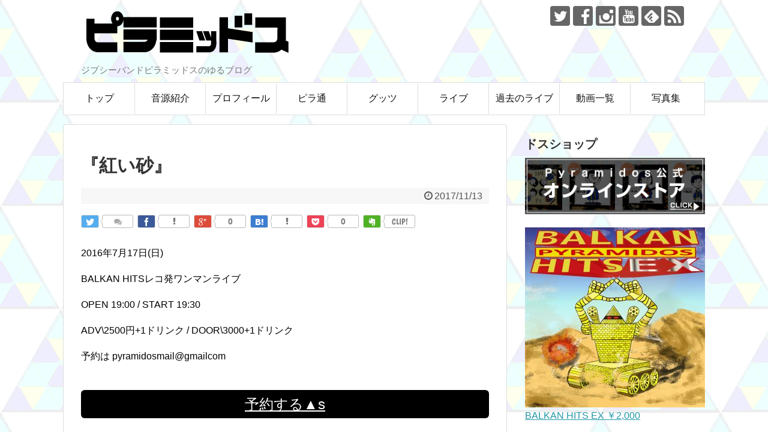

--- FILE ---
content_type: text/html; charset=UTF-8
request_url: https://pyramidos.net/live/1376/
body_size: 8056
content:
<!DOCTYPE html>
<html lang="ja">
<head>
<!-- Global site tag (gtag.js) - Google AdWords: 959608424 -->
<!--<script async src="https://www.googletagmanager.com/gtag/js?id=AW-959608424&l=gadDataLayer"></script>
<script>
  window.gadDataLayer = window.gadDataLayer || [];
  function gtag(){gadDataLayer.push(arguments);}
  gtag('js', new Date());
  gtag('set', 'linker', {
    'domains': ['pyramidos.net','shop.pyramidos.net', 'c.thebase.in']
  });
  gtag('config', 'AW-959608424');
</script>-->
<meta charset="UTF-8">
  <meta name="viewport" content="width=1280, maximum-scale=1, user-scalable=yes">
<link rel="alternate" type="application/rss+xml" title="PYRAMIDOS(▲sピラミッドス) -日本発のジプシーバンド RSS Feed" href="https://pyramidos.net/feed/" />
<link rel="pingback" href="https://pyramidos.net/xmlrpc.php" />
<meta name="description" content="2016年7月17日(日)BALKAN HITSレコ発ワンマンライブOPEN 19:00 / START 19:30ADV\2500円+1ドリンク / DOOR\3000+1ドリンク予約は pyramidosmail@gmailcom" />
<meta name="keywords" content="" />
<!-- OGP -->
<meta property="og:type" content="article">
<meta property="og:description" content="2016年7月17日(日)BALKAN HITSレコ発ワンマンライブOPEN 19:00 / START 19:30ADV\2500円+1ドリンク / DOOR\3000+1ドリンク予約は pyramidosmail@gmailcom">
<meta property="og:title" content="『紅い砂』">
<meta property="og:url" content="https://pyramidos.net/live/1376/">
<meta property="og:image" content="https://pyramidos.net/wp-content/uploads/2017/11/20160717.jpg">
<meta property="og:site_name" content="PYRAMIDOS(▲sピラミッドス) -日本発のジプシーバンド">
<meta property="og:locale" content="ja_JP">
<!-- /OGP -->
<!-- Twitter Card -->
<meta name="twitter:card" content="summary_large_image">
<meta name="twitter:description" content="2016年7月17日(日)BALKAN HITSレコ発ワンマンライブOPEN 19:00 / START 19:30ADV\2500円+1ドリンク / DOOR\3000+1ドリンク予約は pyramidosmail@gmailcom">
<meta name="twitter:title" content="『紅い砂』">
<meta name="twitter:url" content="https://pyramidos.net/live/1376/">
<meta name="twitter:image" content="https://pyramidos.net/wp-content/uploads/2017/11/20160717.jpg">
<meta name="twitter:domain" content="pyramidos.net">
<meta name="twitter:creator" content="@pyramidosjp">
<meta name="twitter:site" content="@pyramidosjp">
<!-- /Twitter Card -->

<title>『紅い砂』  |  PYRAMIDOS(▲sピラミッドス) -日本発のジプシーバンド</title>
<meta name='robots' content='max-image-preview:large' />
<link rel="alternate" type="application/rss+xml" title="PYRAMIDOS(▲sピラミッドス) -日本発のジプシーバンド &raquo; フィード" href="https://pyramidos.net/feed/" />
<script type="text/javascript">
window._wpemojiSettings = {"baseUrl":"https:\/\/s.w.org\/images\/core\/emoji\/14.0.0\/72x72\/","ext":".png","svgUrl":"https:\/\/s.w.org\/images\/core\/emoji\/14.0.0\/svg\/","svgExt":".svg","source":{"concatemoji":"https:\/\/pyramidos.net\/wp-includes\/js\/wp-emoji-release.min.js"}};
/*! This file is auto-generated */
!function(e,a,t){var n,r,o,i=a.createElement("canvas"),p=i.getContext&&i.getContext("2d");function s(e,t){var a=String.fromCharCode,e=(p.clearRect(0,0,i.width,i.height),p.fillText(a.apply(this,e),0,0),i.toDataURL());return p.clearRect(0,0,i.width,i.height),p.fillText(a.apply(this,t),0,0),e===i.toDataURL()}function c(e){var t=a.createElement("script");t.src=e,t.defer=t.type="text/javascript",a.getElementsByTagName("head")[0].appendChild(t)}for(o=Array("flag","emoji"),t.supports={everything:!0,everythingExceptFlag:!0},r=0;r<o.length;r++)t.supports[o[r]]=function(e){if(p&&p.fillText)switch(p.textBaseline="top",p.font="600 32px Arial",e){case"flag":return s([127987,65039,8205,9895,65039],[127987,65039,8203,9895,65039])?!1:!s([55356,56826,55356,56819],[55356,56826,8203,55356,56819])&&!s([55356,57332,56128,56423,56128,56418,56128,56421,56128,56430,56128,56423,56128,56447],[55356,57332,8203,56128,56423,8203,56128,56418,8203,56128,56421,8203,56128,56430,8203,56128,56423,8203,56128,56447]);case"emoji":return!s([129777,127995,8205,129778,127999],[129777,127995,8203,129778,127999])}return!1}(o[r]),t.supports.everything=t.supports.everything&&t.supports[o[r]],"flag"!==o[r]&&(t.supports.everythingExceptFlag=t.supports.everythingExceptFlag&&t.supports[o[r]]);t.supports.everythingExceptFlag=t.supports.everythingExceptFlag&&!t.supports.flag,t.DOMReady=!1,t.readyCallback=function(){t.DOMReady=!0},t.supports.everything||(n=function(){t.readyCallback()},a.addEventListener?(a.addEventListener("DOMContentLoaded",n,!1),e.addEventListener("load",n,!1)):(e.attachEvent("onload",n),a.attachEvent("onreadystatechange",function(){"complete"===a.readyState&&t.readyCallback()})),(e=t.source||{}).concatemoji?c(e.concatemoji):e.wpemoji&&e.twemoji&&(c(e.twemoji),c(e.wpemoji)))}(window,document,window._wpemojiSettings);
</script>
<style type="text/css">
img.wp-smiley,
img.emoji {
	display: inline !important;
	border: none !important;
	box-shadow: none !important;
	height: 1em !important;
	width: 1em !important;
	margin: 0 0.07em !important;
	vertical-align: -0.1em !important;
	background: none !important;
	padding: 0 !important;
}
</style>
	<link rel='stylesheet' id='simplicity-style-css' href='https://pyramidos.net/wp-content/themes/simplicity2/style.css' type='text/css' media='all' />
<link rel='stylesheet' id='responsive-style-css' href='https://pyramidos.net/wp-content/themes/simplicity2/css/responsive-pc.css' type='text/css' media='all' />
<link rel='stylesheet' id='font-awesome-style-css' href='https://pyramidos.net/wp-content/themes/simplicity2/webfonts/css/font-awesome.min.css' type='text/css' media='all' />
<link rel='stylesheet' id='icomoon-style-css' href='https://pyramidos.net/wp-content/themes/simplicity2/webfonts/icomoon/style.css' type='text/css' media='all' />
<link rel='stylesheet' id='extension-style-css' href='https://pyramidos.net/wp-content/themes/simplicity2/css/extension.css' type='text/css' media='all' />
<style id='extension-style-inline-css' type='text/css'>

#navi ul,
#navi ul.sub-menu,
#navi ul.children {
  background-color: #ffffff;
  border-color: #ffffff;
}
#navi ul li a:hover {
  background-color:#dddddd;
}
#mobile-menu a {
  color:#0a0a0a;
}
#mobile-menu a {
  background-color:#ffffff;
}
#footer {
  background-color:#555555;
}
/*ブログカードをカラム幅いっぱいにする*/
.blog-card-wide {
  width: calc(100% - 40px);
  margin: 20px;
}
@media screen and (max-width:639px){
  .article br{
    display: block;
  }
}

</style>
<link rel='stylesheet' id='child-style-css' href='https://pyramidos.net/wp-content/themes/pyramidos/style.css' type='text/css' media='all' />
<link rel='stylesheet' id='print-style-css' href='https://pyramidos.net/wp-content/themes/simplicity2/css/print.css' type='text/css' media='print' />
<link rel='stylesheet' id='toc-screen-css' href='https://pyramidos.net/wp-content/plugins/table-of-contents-plus/screen.min.css' type='text/css' media='all' />
<link rel='stylesheet' id='ytsl-textdomain-css' href='https://pyramidos.net/wp-content/plugins/youtube-speedload/style.css' type='text/css' media='all' />
<script type='text/javascript' src='https://pyramidos.net/wp-includes/js/jquery/jquery.min.js' id='jquery-core-js'></script>
<script type='text/javascript' src='https://pyramidos.net/wp-includes/js/jquery/jquery-migrate.min.js' id='jquery-migrate-js'></script>
<link rel="EditURI" type="application/rsd+xml" title="RSD" href="https://pyramidos.net/xmlrpc.php?rsd" />
<link rel="wlwmanifest" type="application/wlwmanifest+xml" href="https://pyramidos.net/wp-includes/wlwmanifest.xml" />
<meta name="generator" content="WordPress 6.1.9" />
<link rel='shortlink' href='https://pyramidos.net/?p=1376' />
<link rel="alternate" type="application/json+oembed" href="https://pyramidos.net/wp-json/oembed/1.0/embed?url=https%3A%2F%2Fpyramidos.net%2Flive%2F1376%2F" />
<link rel="alternate" type="text/xml+oembed" href="https://pyramidos.net/wp-json/oembed/1.0/embed?url=https%3A%2F%2Fpyramidos.net%2Flive%2F1376%2F&#038;format=xml" />
<link rel="canonical" href="https://pyramidos.net/live/1376/">
<link rel="shortcut icon" type="image/x-icon" href="https://pyramidos.net/wp-content/uploads/2017/12/favicon.png" />
<style type="text/css" id="custom-background-css">
body.custom-background { background-image: url("https://pyramidos.net/wp-content/uploads/2017/12/tile01.png"); background-position: left top; background-size: auto; background-repeat: repeat; background-attachment: scroll; }
</style>
	<script>
//  (function(i,s,o,g,r,a,m){i['GoogleAnalyticsObject']=r;i[r]=i[r]||function(){
//  (i[r].q=i[r].q||[]).push(arguments)},i[r].l=1*new Date();a=s.createElement(o),
//  m=s.getElementsByTagName(o)[0];a.async=1;a.src=g;m.parentNode.insertBefore(a,m)
//  })(window,document,'script','//www.google-analytics.com/analytics.js','ga');

//  ga('create', 'UA-55167554-1', 'auto');
//  ga('send', 'pageview');
//  ga('create', 'UA-61302351-9', 'auto', {'name': 'myTracker'});
//  ga('myTracker.send', 'pageview');
</script>
<link rel="icon" href="https://pyramidos.net/wp-content/uploads/2017/12/icon-100x100.png" sizes="32x32" />
<link rel="icon" href="https://pyramidos.net/wp-content/uploads/2017/12/icon-300x300.png" sizes="192x192" />
<link rel="apple-touch-icon" href="https://pyramidos.net/wp-content/uploads/2017/12/icon-300x300.png" />
<meta name="msapplication-TileImage" content="https://pyramidos.net/wp-content/uploads/2017/12/icon-300x300.png" />
</head>
  <body class="live-template-default single single-live postid-1376 custom-background" itemscope itemtype="http://schema.org/WebPage">
    <div id="container">

      <!-- header -->
      <header itemscope itemtype="http://schema.org/WPHeader">
        <div id="header" class="clearfix">
          <div id="header-in">

                        <div id="h-top">
              <!-- モバイルメニュー表示用のボタン -->
<div id="mobile-menu">
  <a id="mobile-menu-toggle" href="#"><span class="fa fa-bars fa-2x"></span></a>
</div>

              <div class="alignleft top-title-catchphrase">
                <!-- サイトのタイトル -->
<p id="site-title" itemscope itemtype="http://schema.org/Organization">
  <a href="https://pyramidos.net/"><img src="https://pyramidos.net/wp-content/uploads/2017/12/toplogo.png" alt="PYRAMIDOS(▲sピラミッドス) -日本発のジプシーバンド" class="site-title-img" /></a></p>
<!-- サイトの概要 -->
<p id="site-description">
  ジプシーバンドピラミッドスのゆるブログ</p>
              </div>

              <div class="alignright top-sns-follows">
                                <!-- SNSページ -->
<div class="sns-pages">
<p class="sns-follow-msg">フォローする</p>
<ul class="snsp">
<li class="twitter-page"><a href="//twitter.com/pyramidosjp" target="_blank" title="Twitterをフォロー" rel="nofollow"><span class="icon-twitter-logo"></span></a></li><li class="facebook-page"><a href="//www.facebook.com/Pyramidos-166016380123616" target="_blank" title="Facebookをフォロー" rel="nofollow"><span class="icon-facebook-logo"></span></a></li><li class="instagram-page"><a href="//instagram.com/pyramidosjp" target="_blank" title="Instagramをフォロー" rel="nofollow"><span class="icon-instagram-logo"></span></a></li><li class="youtube-page"><a href="https://www.youtube.com/user/Rodehihi" target="_blank" title="YouTubeをフォロー" rel="nofollow"><span class="icon-youtube-logo"></span></a></li><li class="feedly-page"><a href='//feedly.com/index.html#subscription%2Ffeed%2Fhttps%3A%2F%2Fpyramidos.net%2Ffeed%2F' target='blank' title="feedlyで更新情報を購読" rel="nofollow"><span class="icon-feedly-logo"></span></a></li><li class="rss-page"><a href="https://pyramidos.net/feed/" target="_blank" title="RSSで更新情報をフォロー" rel="nofollow"><span class="icon-rss-logo"></span></a></li>  </ul>
</div>
                              </div>

            </div><!-- /#h-top -->
          </div><!-- /#header-in -->
        </div><!-- /#header -->
      </header>

      <!-- Navigation -->
<nav itemscope itemtype="http://schema.org/SiteNavigationElement">
  <div id="navi">
      	<div id="navi-in">
      <div class="menu-gnav-container"><ul id="menu-gnav" class="menu"><li id="menu-item-2774" class="menu-item menu-item-type-post_type menu-item-object-page menu-item-home menu-item-2774"><a href="https://pyramidos.net/">トップ</a></li>
<li id="menu-item-2772" class="menu-item menu-item-type-post_type menu-item-object-page menu-item-2772"><a href="https://pyramidos.net/cd/">音源紹介</a></li>
<li id="menu-item-2773" class="menu-item menu-item-type-post_type menu-item-object-page menu-item-2773"><a href="https://pyramidos.net/prof/">プロフィール</a></li>
<li id="menu-item-2766" class="menu-item menu-item-type-post_type menu-item-object-page menu-item-2766"><a href="https://pyramidos.net/pyratsu/">ピラ通</a></li>
<li id="menu-item-2767" class="menu-item menu-item-type-post_type menu-item-object-page menu-item-2767"><a href="https://pyramidos.net/goods/">グッツ</a></li>
<li id="menu-item-2768" class="menu-item menu-item-type-post_type menu-item-object-page menu-item-2768"><a href="https://pyramidos.net/live/">ライブ</a></li>
<li id="menu-item-2769" class="menu-item menu-item-type-post_type menu-item-object-page menu-item-2769"><a href="https://pyramidos.net/live/pastlive/">過去のライブ</a></li>
<li id="menu-item-2770" class="menu-item menu-item-type-post_type menu-item-object-page menu-item-2770"><a href="https://pyramidos.net/video/">動画一覧</a></li>
<li id="menu-item-2771" class="menu-item menu-item-type-post_type menu-item-object-page menu-item-2771"><a href="https://pyramidos.net/photos/">写真集</a></li>
</ul></div>    </div><!-- /#navi-in -->
  </div><!-- /#navi -->
</nav>
<!-- /Navigation -->
      <!-- 本体部分 -->
      <div id="body">
        <div id="body-in">

          
          <!-- main -->
          <main itemscope itemprop="mainContentOfPage">
            <div id="main" itemscope itemtype="http://schema.org/Blog">


  
    <div id="post-1376" class="post-1376 live type-live status-publish has-post-thumbnail hentry">
  <article class="article">
  
  
  <header>
    <h1 class="entry-title">
            『紅い砂』          </h1>
    <p class="post-meta">
            <span class="post-date"><span class="fa fa-clock-o fa-fw"></span><time class="entry-date date published updated" datetime="2017-11-13T08:54:36+09:00">2017/11/13</time></span>
          
      
      
          </p>

    
    
    <div id="sns-group-top" class="sns-group sns-group-top">
<div class="sns-buttons sns-buttons-pc">
    <p class="sns-share-msg">シェアする</p>
    <ul class="snsb snsb-balloon clearfix">
        <li class="balloon-btn twitter-balloon-btn">
      <span class="balloon-btn-set">
        <span class="arrow-box">
          <a href="//twitter.com/search?q=https%3A%2F%2Fpyramidos.net%2Flive%2F1376%2F" target="blank" class="arrow-box-link twitter-arrow-box-link" rel="nofollow">
            <span class="social-count twitter-count"><span class="fa fa-comments"></span></span>
          </a>
        </span>
        <a href="//twitter.com/share?text=%E3%80%8E%E7%B4%85%E3%81%84%E7%A0%82%E3%80%8F&amp;url=https%3A%2F%2Fpyramidos.net%2Flive%2F1376%2F" target="blank" class="balloon-btn-link twitter-balloon-btn-link" rel="nofollow">
          <span class="icon-twitter"></span>
        </a>
      </span>
    </li>
            <li class="balloon-btn facebook-balloon-btn">
      <span class="balloon-btn-set">
        <span class="arrow-box">
          <a href="//www.facebook.com/sharer/sharer.php?u=https://pyramidos.net/live/1376/&amp;t=%E3%80%8E%E7%B4%85%E3%81%84%E7%A0%82%E3%80%8F" target="blank" class="arrow-box-link facebook-arrow-box-link" rel="nofollow">
            <span class="social-count facebook-count"><span class="fa fa-spinner fa-pulse"></span></span>
          </a>
        </span>
        <a href="//www.facebook.com/sharer/sharer.php?u=https://pyramidos.net/live/1376/&amp;t=%E3%80%8E%E7%B4%85%E3%81%84%E7%A0%82%E3%80%8F" target="blank" class="balloon-btn-link facebook-balloon-btn-link" rel="nofollow">
          <span class="icon-facebook"></span>
        </a>
      </span>
    </li>
            <li class="balloon-btn googleplus-balloon-btn">
      <span class="balloon-btn-set">
        <span class="arrow-box">
          <a href="//plus.google.com/share?url=https%3A%2F%2Fpyramidos.net%2Flive%2F1376%2F" onclick="javascript:window.open(this.href, '', 'menubar=no,toolbar=no,resizable=yes,scrollbars=yes,height=600,width=600');return false;" target="blank" class="arrow-box-link googleplus-arrow-box-link" rel="nofollow">
            <span class="social-count googleplus-count"><span class="fa fa-spinner fa-pulse"></span></span>
          </a>
        </span>
        <a href="//plus.google.com/share?url=https%3A%2F%2Fpyramidos.net%2Flive%2F1376%2F" onclick="javascript:window.open(this.href, '', 'menubar=no,toolbar=no,resizable=yes,scrollbars=yes,height=600,width=600');return false;" target="blank" class="balloon-btn-link googleplus-balloon-btn-link" rel="nofollow">
          <span class="icon-googleplus"></span>
        </a>
      </span>
    </li>
            <li class="balloon-btn hatena-balloon-btn">
      <span class="balloon-btn-set">
        <span class="arrow-box">
          <a href="//b.hatena.ne.jp/entry/s/pyramidos.net/live/1376/" target="blank" class="arrow-box-link hatena-arrow-box-link" rel="nofollow">
            <span class="social-count hatebu-count"><span class="fa fa-spinner fa-pulse"></span></span>
          </a>
        </span>
        <a href="//b.hatena.ne.jp/entry/s/pyramidos.net/live/1376/" target="blank" class="hatena-bookmark-button balloon-btn-link hatena-balloon-btn-link" data-hatena-bookmark-layout="simple" title="『紅い砂』" rel="nofollow">
          <span class="icon-hatena"></span>
        </a>
      </span>
    </li>
            <li class="balloon-btn pocket-balloon-btn">
      <span class="balloon-btn-set">
        <span class="arrow-box">
          <a href="//getpocket.com/edit?url=https://pyramidos.net/live/1376/" target="blank" class="arrow-box-link pocket-arrow-box-link" rel="nofollow">
            <span class="social-count pocket-count"><span class="fa fa-spinner fa-pulse"></span></span>
          </a>
        </span>
        <a href="//getpocket.com/edit?url=https://pyramidos.net/live/1376/" target="blank" class="balloon-btn-link pocket-balloon-btn-link" rel="nofollow">
          <span class="icon-pocket"></span>
        </a>
      </span>
    </li>
                <li class="balloon-btn evernote-balloon-btn">
      <span class="balloon-btn-set">
        <span class="arrow-box">
          <a href="#" onclick="Evernote.doClip({url:'https://pyramidos.net/live/1376/',
    providerName:'PYRAMIDOS(▲sピラミッドス) -日本発のジプシーバンド',
    title:'『紅い砂』',
    contentId:'the-content',
    }); return false;" target="blank" class="arrow-box-link evernote-arrow-box-link" rel="nofollow">
            CLIP!
          </a>
        </span>
        <a href="#" onclick="Evernote.doClip({url:'https://pyramidos.net/live/1376/',
    providerName:'PYRAMIDOS(▲sピラミッドス) -日本発のジプシーバンド',
    title:'『紅い砂』',
    contentId:'the-content',
    }); return false;" target="blank" class="balloon-btn-link evernote-balloon-btn-link" rel="nofollow">
          <span class="icon-evernote"></span>
        </a>
      </span>
    </li>
                  </ul>
</div>
</div>
<div class="clear"></div>

      </header>

  <figure class="eye-catch">
    </figure>

  <div id="the-content" class="entry-content">
  <p>2016年7月17日(日)</p>
<p>BALKAN HITSレコ発ワンマンライブ</p>
<p>OPEN 19:00 / START 19:30</p>
<p>ADV\2500円+1ドリンク / DOOR\3000+1ドリンク</p>
<p>予約は pyramidosmail@gmailcom</p>
<br><a href="mailto:pyramidosmail@gmail.com" style="border-radius:6px;display:block; background:#000; color:#fff;font-size:24px;padding:10px 0; text-align:center">予約する▲s</a>  </div>

  <footer>
    <!-- ページリンク -->
    
      <!-- 文章下広告 -->
                  

    
    <div id="sns-group" class="sns-group sns-group-bottom">
    <div class="sns-buttons sns-buttons-pc">
    <p class="sns-share-msg">シェアする</p>
    <ul class="snsb snsb-balloon clearfix">
        <li class="balloon-btn twitter-balloon-btn">
      <span class="balloon-btn-set">
        <span class="arrow-box">
          <a href="//twitter.com/search?q=https%3A%2F%2Fpyramidos.net%2Flive%2F1376%2F" target="blank" class="arrow-box-link twitter-arrow-box-link" rel="nofollow">
            <span class="social-count twitter-count"><span class="fa fa-comments"></span></span>
          </a>
        </span>
        <a href="//twitter.com/share?text=%E3%80%8E%E7%B4%85%E3%81%84%E7%A0%82%E3%80%8F&amp;url=https%3A%2F%2Fpyramidos.net%2Flive%2F1376%2F" target="blank" class="balloon-btn-link twitter-balloon-btn-link" rel="nofollow">
          <span class="icon-twitter"></span>
        </a>
      </span>
    </li>
            <li class="balloon-btn facebook-balloon-btn">
      <span class="balloon-btn-set">
        <span class="arrow-box">
          <a href="//www.facebook.com/sharer/sharer.php?u=https://pyramidos.net/live/1376/&amp;t=%E3%80%8E%E7%B4%85%E3%81%84%E7%A0%82%E3%80%8F" target="blank" class="arrow-box-link facebook-arrow-box-link" rel="nofollow">
            <span class="social-count facebook-count"><span class="fa fa-spinner fa-pulse"></span></span>
          </a>
        </span>
        <a href="//www.facebook.com/sharer/sharer.php?u=https://pyramidos.net/live/1376/&amp;t=%E3%80%8E%E7%B4%85%E3%81%84%E7%A0%82%E3%80%8F" target="blank" class="balloon-btn-link facebook-balloon-btn-link" rel="nofollow">
          <span class="icon-facebook"></span>
        </a>
      </span>
    </li>
            <li class="balloon-btn googleplus-balloon-btn">
      <span class="balloon-btn-set">
        <span class="arrow-box">
          <a href="//plus.google.com/share?url=https%3A%2F%2Fpyramidos.net%2Flive%2F1376%2F" onclick="javascript:window.open(this.href, '', 'menubar=no,toolbar=no,resizable=yes,scrollbars=yes,height=600,width=600');return false;" target="blank" class="arrow-box-link googleplus-arrow-box-link" rel="nofollow">
            <span class="social-count googleplus-count"><span class="fa fa-spinner fa-pulse"></span></span>
          </a>
        </span>
        <a href="//plus.google.com/share?url=https%3A%2F%2Fpyramidos.net%2Flive%2F1376%2F" onclick="javascript:window.open(this.href, '', 'menubar=no,toolbar=no,resizable=yes,scrollbars=yes,height=600,width=600');return false;" target="blank" class="balloon-btn-link googleplus-balloon-btn-link" rel="nofollow">
          <span class="icon-googleplus"></span>
        </a>
      </span>
    </li>
            <li class="balloon-btn hatena-balloon-btn">
      <span class="balloon-btn-set">
        <span class="arrow-box">
          <a href="//b.hatena.ne.jp/entry/s/pyramidos.net/live/1376/" target="blank" class="arrow-box-link hatena-arrow-box-link" rel="nofollow">
            <span class="social-count hatebu-count"><span class="fa fa-spinner fa-pulse"></span></span>
          </a>
        </span>
        <a href="//b.hatena.ne.jp/entry/s/pyramidos.net/live/1376/" target="blank" class="hatena-bookmark-button balloon-btn-link hatena-balloon-btn-link" data-hatena-bookmark-layout="simple" title="『紅い砂』" rel="nofollow">
          <span class="icon-hatena"></span>
        </a>
      </span>
    </li>
            <li class="balloon-btn pocket-balloon-btn">
      <span class="balloon-btn-set">
        <span class="arrow-box">
          <a href="//getpocket.com/edit?url=https://pyramidos.net/live/1376/" target="blank" class="arrow-box-link pocket-arrow-box-link" rel="nofollow">
            <span class="social-count pocket-count"><span class="fa fa-spinner fa-pulse"></span></span>
          </a>
        </span>
        <a href="//getpocket.com/edit?url=https://pyramidos.net/live/1376/" target="blank" class="balloon-btn-link pocket-balloon-btn-link" rel="nofollow">
          <span class="icon-pocket"></span>
        </a>
      </span>
    </li>
                <li class="balloon-btn evernote-balloon-btn">
      <span class="balloon-btn-set">
        <span class="arrow-box">
          <a href="#" onclick="Evernote.doClip({url:'https://pyramidos.net/live/1376/',
    providerName:'PYRAMIDOS(▲sピラミッドス) -日本発のジプシーバンド',
    title:'『紅い砂』',
    contentId:'the-content',
    }); return false;" target="blank" class="arrow-box-link evernote-arrow-box-link" rel="nofollow">
            CLIP!
          </a>
        </span>
        <a href="#" onclick="Evernote.doClip({url:'https://pyramidos.net/live/1376/',
    providerName:'PYRAMIDOS(▲sピラミッドス) -日本発のジプシーバンド',
    title:'『紅い砂』',
    contentId:'the-content',
    }); return false;" target="blank" class="balloon-btn-link evernote-balloon-btn-link" rel="nofollow">
          <span class="icon-evernote"></span>
        </a>
      </span>
    </li>
                  </ul>
</div>

    <!-- SNSページ -->
<div class="sns-pages">
<p class="sns-follow-msg">フォローする</p>
<ul class="snsp">
<li class="twitter-page"><a href="//twitter.com/pyramidosjp" target="_blank" title="Twitterをフォロー" rel="nofollow"><span class="icon-twitter-logo"></span></a></li><li class="facebook-page"><a href="//www.facebook.com/Pyramidos-166016380123616" target="_blank" title="Facebookをフォロー" rel="nofollow"><span class="icon-facebook-logo"></span></a></li><li class="instagram-page"><a href="//instagram.com/pyramidosjp" target="_blank" title="Instagramをフォロー" rel="nofollow"><span class="icon-instagram-logo"></span></a></li><li class="youtube-page"><a href="https://www.youtube.com/user/Rodehihi" target="_blank" title="YouTubeをフォロー" rel="nofollow"><span class="icon-youtube-logo"></span></a></li><li class="feedly-page"><a href='//feedly.com/index.html#subscription%2Ffeed%2Fhttps%3A%2F%2Fpyramidos.net%2Ffeed%2F' target='blank' title="feedlyで更新情報を購読" rel="nofollow"><span class="icon-feedly-logo"></span></a></li><li class="rss-page"><a href="https://pyramidos.net/feed/" target="_blank" title="RSSで更新情報をフォロー" rel="nofollow"><span class="icon-rss-logo"></span></a></li>  </ul>
</div>
    </div>

    
    <p class="footer-post-meta">

            <span class="post-tag"></span>
      
      <span class="post-author vcard author"><span class="fn"><span class="fa fa-user fa-fw"></span><a href="/">Pyramidos(ピラミッドス)</a>
</span></span>

      
          </p>
  </footer>
  </article><!-- .article -->
  </div><!-- .post -->

      <div id="under-entry-body">

            <aside id="related-entries">
        <h2>関連記事</h2>
            <p>記事は見つかりませんでした。</p>
  <br style="clear:both;">      </aside><!-- #related-entries -->
      


        <!-- 広告 -->
                  
      
      <!-- post navigation -->
<div class="navigation">
      <div class="prev"><a href="https://pyramidos.net/live/1374/" rel="prev"><span class="fa fa-arrow-left fa-2x pull-left"></span>『サークル・オブ・アホ☆スリリング12』</a></div>
      <div class="next"><a href="https://pyramidos.net/live/1379/" rel="next"><span class="fa fa-arrow-right fa-2x pull-left"></span>『STROLL ON 2016』</a></div>
  </div>
<!-- /post navigation -->
            </div>
    
            </div><!-- /#main -->
          </main>
        <!-- sidebar -->
<div id="sidebar" role="complementary">
    
  <div id="sidebar-widget">
  <!-- ウイジェット -->
                    <aside id="pc_text-2" class="widget widget_pc_text">        <h3 class="widget_title sidebar_widget_title">ドスショップ</h3>        <div class="text-pc">
          <a href="https://shop.pyramidos.net/" target="_blank"><img src="https://pyramidos.net/wp-content/uploads/2018/07/d878a34b4a64ae52b8f117bdceac069d.png" alt="" style="height:auto" class="alignnone size-full wp-image-3469" /></a><br><br>
<a href="/balkan-hits-ex/"><img alt="" src="https://pyramidos.net/wp-content/uploads/2020/03/BALKANHITSEXC01-300x300.jpg"><br>BALKAN HITS EX ￥2,000</a>        </div>
      </aside>                      <aside id="new_entries-2" class="widget widget_new_entries">      <h3 class="widget_title sidebar_widget_title">      新着の記事      </h3>      <div class="new-entrys new-entrys-large
 new-entrys-large-on">
<div class="new-entry">

  <div class="new-entry-thumb">
      <a href="https://pyramidos.net/2023/02/21/post-4526/" class="new-entry-image" title="Spotify等配信サービスでVre MelaxrinakiとTa Kagkeliaが聴けるようになりました！"><img width="320" height="180" src="https://pyramidos.net/wp-content/uploads/2023/02/itdw993060-320x180.webp" class="attachment-thumb320 size-thumb320 wp-post-image" alt="Spotify等配信サービスでVre MelaxrinakiとTa Kagkeliaが聴けるようになりました！" decoding="async" loading="lazy" /></a>
    </div><!-- /.new-entry-thumb -->

  <div class="new-entry-content">
    <a href="https://pyramidos.net/2023/02/21/post-4526/" class="new-entry-title" title="Spotify等配信サービスでVre MelaxrinakiとTa Kagkeliaが聴けるようになりました！">Spotify等配信サービスでVre MelaxrinakiとTa Kagkeliaが聴けるようになりました！</a>
  </div><!-- /.new-entry-content -->

</div><!-- /.new-entry -->
<div class="new-entry">

  <div class="new-entry-thumb">
      <a href="http://pyramidos.net/live/" class="new-entry-image"><img src="https://pyramidos.net/wp-content/themes/simplicity2/images/no-image-320.png" alt="NO IMAGE" class="no-image new-list-no-image" /></a>
    </div><!-- /.new-entry-thumb -->

  <div class="new-entry-content">
    <a href="http://pyramidos.net/live/" class="new-entry-title" title="ライブスケジュールを更新">ライブスケジュールを更新</a>
  </div><!-- /.new-entry-content -->

</div><!-- /.new-entry -->
<div class="new-entry">

  <div class="new-entry-thumb">
      <a href="https://pyramidos.net/2020/12/30/post-4500/" class="new-entry-image" title="2020年を振り返る"><img width="320" height="180" src="https://pyramidos.net/wp-content/uploads/2020/07/ae46b1f460ee46f789c27b264a6cb421-320x180.jpg" class="attachment-thumb320 size-thumb320 wp-post-image" alt="2020年を振り返る" decoding="async" loading="lazy" /></a>
    </div><!-- /.new-entry-thumb -->

  <div class="new-entry-content">
    <a href="https://pyramidos.net/2020/12/30/post-4500/" class="new-entry-title" title="2020年を振り返る">2020年を振り返る</a>
  </div><!-- /.new-entry-content -->

</div><!-- /.new-entry -->
<div class="new-entry">

  <div class="new-entry-thumb">
      <a href="/live/" class="new-entry-image"><img src="https://pyramidos.net/wp-content/themes/simplicity2/images/no-image-320.png" alt="NO IMAGE" class="no-image new-list-no-image" /></a>
    </div><!-- /.new-entry-thumb -->

  <div class="new-entry-content">
    <a href="/live/" class="new-entry-title" title="今年のライブは終了しましたありがとうございました！">今年のライブは終了しましたありがとうございました！</a>
  </div><!-- /.new-entry-content -->

</div><!-- /.new-entry -->
<div class="new-entry">

  <div class="new-entry-thumb">
      <a href="http://pyramidos.net/live/" class="new-entry-image"><img src="https://pyramidos.net/wp-content/themes/simplicity2/images/no-image-320.png" alt="NO IMAGE" class="no-image new-list-no-image" /></a>
    </div><!-- /.new-entry-thumb -->

  <div class="new-entry-content">
    <a href="http://pyramidos.net/live/" class="new-entry-title" title="ピラ通／ライブスケジュールを更新">ピラ通／ライブスケジュールを更新</a>
  </div><!-- /.new-entry-content -->

</div><!-- /.new-entry -->
<div class="new-entry">

  <div class="new-entry-thumb">
      <a href="https://pyramidos.net/2020/09/23/post-4465/" class="new-entry-image"><img src="https://pyramidos.net/wp-content/themes/simplicity2/images/no-image-320.png" alt="NO IMAGE" class="no-image new-list-no-image" /></a>
    </div><!-- /.new-entry-thumb -->

  <div class="new-entry-content">
    <a href="https://pyramidos.net/2020/09/23/post-4465/" class="new-entry-title" title="保護中: 試験投稿です">保護中: 試験投稿です</a>
  </div><!-- /.new-entry-content -->

</div><!-- /.new-entry -->
</div><!-- /.new-entry-large -->
<div class="clear"></div>    </aside>            <aside id="sns_follow_buttons-2" class="widget widget_sns_follow_buttons">        <h3 class="widget_title sidebar_widget_title">        ピラミッドスのSNS        </h3>        <!-- SNSページ -->
<div class="sns-pages">
<p class="sns-follow-msg">フォローする</p>
<ul class="snsp">
<li class="twitter-page"><a href="//twitter.com/pyramidosjp" target="_blank" title="Twitterをフォロー" rel="nofollow"><span class="icon-twitter-logo"></span></a></li><li class="facebook-page"><a href="//www.facebook.com/Pyramidos-166016380123616" target="_blank" title="Facebookをフォロー" rel="nofollow"><span class="icon-facebook-logo"></span></a></li><li class="instagram-page"><a href="//instagram.com/pyramidosjp" target="_blank" title="Instagramをフォロー" rel="nofollow"><span class="icon-instagram-logo"></span></a></li><li class="youtube-page"><a href="https://www.youtube.com/user/Rodehihi" target="_blank" title="YouTubeをフォロー" rel="nofollow"><span class="icon-youtube-logo"></span></a></li><li class="feedly-page"><a href='//feedly.com/index.html#subscription%2Ffeed%2Fhttps%3A%2F%2Fpyramidos.net%2Ffeed%2F' target='blank' title="feedlyで更新情報を購読" rel="nofollow"><span class="icon-feedly-logo"></span></a></li><li class="rss-page"><a href="https://pyramidos.net/feed/" target="_blank" title="RSSで更新情報をフォロー" rel="nofollow"><span class="icon-rss-logo"></span></a></li>  </ul>
</div>
      </aside>
  <aside id="search-3" class="widget widget_search"><h3 class="widget_title sidebar_widget_title">サイト内検索</h3><form method="get" id="searchform" action="https://pyramidos.net/">
	<input type="text" placeholder="ブログ内を検索" name="s" id="s">
	<input type="submit" id="searchsubmit" value="">
</form></aside><aside id="pages-3" class="widget widget_pages"><h3 class="widget_title sidebar_widget_title">固定ページ</h3>
			<ul>
				<li class="page_item page-item-1530"><a href="https://pyramidos.net/goods/">グッツコーナー</a></li>
<li class="page_item page-item-2"><a href="https://pyramidos.net/">トップページ</a></li>
<li class="page_item page-item-3014"><a href="https://pyramidos.net/cd_balkan_hits/">ピラミッドス初フルアルバム「BALKAN HITS」</a></li>
<li class="page_item page-item-4333"><a href="https://pyramidos.net/balkan-hits-ex/">ピラミッドス新アルバム「BALKAN HITS EX」</a></li>
<li class="page_item page-item-1533"><a href="https://pyramidos.net/pyratsu/">ピラミッドス通信</a></li>
<li class="page_item page-item-1535 current_page_parent"><a href="https://pyramidos.net/blog/">ブログ</a></li>
<li class="page_item page-item-1516"><a href="https://pyramidos.net/prof/">プロフィール</a></li>
<li class="page_item page-item-1526 page_item_has_children"><a href="https://pyramidos.net/live/">ライブスケジュール</a>
<ul class='children'>
	<li class="page_item page-item-1528"><a href="https://pyramidos.net/live/pastlive/">過去のライブ</a></li>
</ul>
</li>
<li class="page_item page-item-1520"><a href="https://pyramidos.net/photos/">写真集</a></li>
<li class="page_item page-item-1523"><a href="https://pyramidos.net/video/">動画一覧</a></li>
<li class="page_item page-item-1518"><a href="https://pyramidos.net/cd/">音源紹介</a></li>
			</ul>

			</aside>                  </div>

  
</div><!-- /#sidebar -->
        </div><!-- /#body-in -->
      </div><!-- /#body -->

      <!-- footer -->
      <footer itemscope itemtype="http://schema.org/WPFooter">
        <div id="footer" class="main-footer">
          <div id="footer-in">

            
          <div class="clear"></div>
            <div id="copyright" class="wrapper">
                            <div class="credit">
                &copy; 2013  <a href="https://pyramidos.net">PYRAMIDOS(▲sピラミッドス) -日本発のジプシーバンド</a>              </div>

                          </div>
        </div><!-- /#footer-in -->
        </div><!-- /#footer -->
      </footer>
      <div id="page-top">
      <a id="move-page-top"><span class="fa fa-angle-double-up fa-2x"></span></a>
  
</div>
          </div><!-- /#container -->
    <script type='text/javascript' id='simplicity-js-js-extra'>
/* <![CDATA[ */
var social_count_config = {"permalink":"https:\/\/pyramidos.net\/live\/1376\/","rss2_url":"https:\/\/pyramidos.net\/feed\/","theme_url":"https:\/\/pyramidos.net\/wp-content\/themes\/simplicity2","all_sns_share_btns_visible":"1","all_share_count_visible":"1","twitter_btn_visible":"","twitter_count_visible":"","facebook_btn_visible":"1","google_plus_btn_visible":"1","hatena_btn_visible":"1","pocket_btn_visible":"1","feedly_btn_visible":"","push7_btn_visible":"","push7_app_no":null};
/* ]]> */
</script>
<script type='text/javascript' src='https://pyramidos.net/wp-content/themes/simplicity2/javascript.js' id='simplicity-js-js'></script>
<script type='text/javascript' id='toc-front-js-extra'>
/* <![CDATA[ */
var tocplus = {"visibility_show":"show","visibility_hide":"hide","width":"Auto"};
/* ]]> */
</script>
<script type='text/javascript' src='https://pyramidos.net/wp-content/plugins/table-of-contents-plus/front.min.js' id='toc-front-js'></script>
<script type='text/javascript' src='https://pyramidos.net/wp-content/plugins/youtube-speedload/script.js' id='ytsl-textdomain-js'></script>
<script type='text/javascript' src='https://pyramidos.net/wp-content/plugins/page-links-to/dist/new-tab.js' id='page-links-to-js'></script>
            <script defer src="https://pyramidos.net/wp-content/themes/simplicity2/js/noteit.js"></script>
<!-- はてブシェアボタン用スクリプト -->
<script type="text/javascript" src="//b.st-hatena.com/js/bookmark_button.js" charset="utf-8" async="async"></script>
    

    
  </body>
</html>


--- FILE ---
content_type: text/css
request_url: https://pyramidos.net/wp-content/themes/pyramidos/style.css
body_size: 127
content:
@charset "UTF-8";

/*!
Theme Name: Pyramidos
Description:ピラミッドス用テンプレートSimplicityに依存してます
Template:   simplicity2
Version:    20171112
*/

/* Simplicity子テーマ用のスタイルを書く */
#navi .menu-gnav-container{
  border:1px solid #ddd;
}
#navi .menu-gnav-container ul li a{
  font-size:16px !important;
  padding:15px 0;
  width:117px;
  text-align:center;
  border-right:1px solid #ddd;
}
#navi .menu-gnav-container ul li:last-of-type a{
  border-right:none;   
}